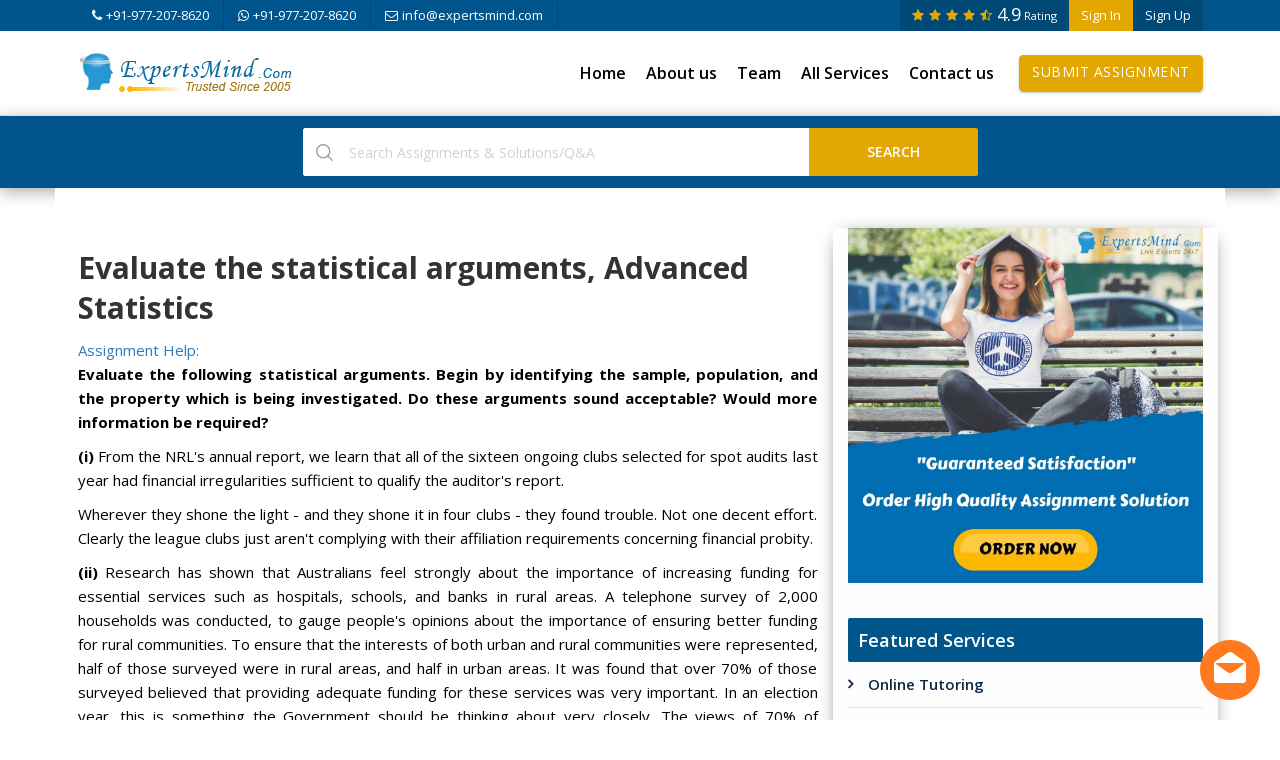

--- FILE ---
content_type: text/html; charset=utf-8
request_url: https://www.expertsmind.com/questions/evaluate-the-statistical-arguments-30136454.aspx
body_size: 17561
content:

<!DOCTYPE html>
<html lang="en">
<head id="hd1"><title>
	Evaluate the statistical arguments, Advanced Statistics
</title>
    <!-- META TAGS -->
    <meta charset="utf-8" /><meta http-equiv="X-UA-Compatible" content="IE=edge" /><meta name="viewport" content="width=device-width, initial-scale=1" /><meta name="robots" content="index,follow" /><meta name="rating" content="General" /><meta name="revisit-after" content="2 days" /><meta http-equiv="distribution" content="Global" /><meta http-equiv="content-language" content="en-us" />
    
    <!-- GOOGLE FONT -->
    <link href="https://fonts.googleapis.com/css?family=Open+Sans:300,400,600,700%7CJosefin+Sans:600,700" rel="stylesheet" />
    <!-- FONTAWESOME ICONS -->
    <link rel="stylesheet" href="../prostyles/css/font-awesome.min.css" />
    <!-- ALL CSS FILES -->
    <link href="../prostyles/css/materialize.css" rel="stylesheet" /><link href="../prostyles/css/bootstrap.css" rel="stylesheet" /><link href="../prostyles/css/style.css" rel="stylesheet" />
    <!-- RESPONSIVE.CSS ONLY FOR MOBILE AND TABLET VIEWS -->
    <link href="../prostyles/css/style-mob.css" rel="stylesheet" /><link href="../prostyles/images/icon.jpg" defer="" async="" title="Assignment Help" rel="shortcut icon" type="image/x-icon" />
    <!-- HTML5 Shim and Respond.js IE8 support of HTML5 elements and media queries -->
    <!-- WARNING: Respond.js doesn't work if you view the page via file:// -->
    <!--[if lt IE 9]>
	<script src="js/html5shiv.js"></script>
	<script src="js/respond.min.js"></script>
	<![endif]-->
	<script language="javascript" type="text/javascript" src="../prostyles/js/Validator.js" >
</script>
      
<script language="javascript" type="text/javascript">
         function ISPageValidated()
         {
           
          
           if(!ISControlsEmptyORblank("txtName","Please enter your name!"))
           {
             return false;
           }
           if(!ISControlsEmptyORblank("txtEmail","Please enter your email!"))
           {
             return false;
           }
           if(!ValidateEmail("txtEmail", "Invalid email address! Please enter correct email!"))
           {
            return false;
           }
           if(!ISControlsEmptyORblank("txtReply","Please write your message!"))
           {
             return false;
           }
           if(!ISControlsEmptyORblank("txtCAP","Please code!"))
           {
             return false;
           }
           
        }
           
</script>
<meta name="description" content="Advanced Statistics Assignment Help, Evaluate the statistical arguments, Evaluate the following statistical arguments. Begin by identifying the sample, population, and the property which is being investigated. Do these arguments sound acceptable? Would more information be required?      (i)  From the NRL&#39;s annual report," /><meta name="keywords" content="Assignment Help, Evaluate the statistical arguments, Homework Help, Advanced Statistics" /><link rel="canonical" href="https://www.expertsmind.com/questions/evaluate-the-statistical-arguments-30136454.aspx" /></head>

<body>
<form method="post" action="/questions/evaluate-the-statistical-arguments-30136454.aspx" onsubmit="javascript:return WebForm_OnSubmit();" id="frm1">
<div class="aspNetHidden">
<input type="hidden" name="__EVENTTARGET" id="__EVENTTARGET" value="" />
<input type="hidden" name="__EVENTARGUMENT" id="__EVENTARGUMENT" value="" />
<input type="hidden" name="__VIEWSTATE" id="__VIEWSTATE" value="/[base64]/IFdvdWxkIG1vcmUgaW5mb3JtYXRpb24gYmUgcmVxdWlyZWQ/[base64]/[base64]/[base64]/ZGQCAw88KwAJAQAPFgQfAhYAHwNmZGQYAgUGY2NKb2luDwUkOWE0MjZmZmQtNWQ5ZC00MjM4LThmODctZmViMGM4OWI1OTU5ZAUOaGVhZGVyMSRjY0pvaW4PBSQ4NmRiMTZiNC1lNmI4LTQ5ZjMtOWM2Ny1jNTgxZjdiNmI2MjBkAIe9l9guhopu8KuRfoHhL9JTreM=" />
</div>

<script type="text/javascript">
//<![CDATA[
var theForm = document.forms['frm1'];
if (!theForm) {
    theForm = document.frm1;
}
function __doPostBack(eventTarget, eventArgument) {
    if (!theForm.onsubmit || (theForm.onsubmit() != false)) {
        theForm.__EVENTTARGET.value = eventTarget;
        theForm.__EVENTARGUMENT.value = eventArgument;
        theForm.submit();
    }
}
//]]>
</script>


<script src="/WebResource.axd?d=bWLPZmaowK3J7BdJG1GXmtSQMrxDIE_f9rI857uy9F_Ro2q0Wetm1K9TpLWVoixen8of0H-aJESemEOYROUviAtiZhk1&amp;t=638562310700000000" type="text/javascript"></script>


<script src="/WebResource.axd?d=20KsVmMI1kcJHXm1oUTJg3kcWgExMJHcWn83TQqU_bQz7Y-mwpuHqVc0vrZqH27fdTJ7qdbL1yybn02LH74soeuaFtN4FUb2NiVnN7fFjMrKs26R0&amp;t=638562310700000000" type="text/javascript"></script>
<script type="text/javascript">
//<![CDATA[
function WebForm_OnSubmit() {
if (typeof(ValidatorOnSubmit) == "function" && ValidatorOnSubmit() == false) return false;
return true;
}
//]]>
</script>

<div class="aspNetHidden">

	<input type="hidden" name="__VIEWSTATEGENERATOR" id="__VIEWSTATEGENERATOR" value="F3CDE0ED" />
	<input type="hidden" name="__EVENTVALIDATION" id="__EVENTVALIDATION" value="/wEdABKq1F1v4d93C0yQXM18JAY7NoS9AISov7PjvsVRXbXhXLgE12/tvllIyyKzVvxTi2xFPBURf7gWnmRp5SENAjsaNe4jEvpemFMWaKmXCm9ubU+e6kLKNWsSr9Q8RUZDWnP78UDhzarpmUZPb0HDPd0MWQQj3WXrFGw4ShL9gxjHn8QyaYlgmdO2DuC5UeAwRCyoYOJ4T5BWegt7r5CYBy54+e3gjZb8EbSZLO7tL90c8C8M6KO/d4AFw3SPvk30Kn66tvaDe2D21vMHooZ6WRnCozoJZpuXxkpOVJKRbHyuHkMHZh9ZuPBRie2vA/HfoRJTfaHv1ghhL5nZvb+cAhv26ZrDuRFHb2U0XavXGzaR80kRUDzVYXZmiNJFHzyVimWrYiu8nG/qX35cn0BJxxEFrLKnFQ==" />
</div>
     

    <!--HEADER SECTION-->
     
      <!-- MOBILE MENU -->
        <section>
            <div class="ed-mob-menu">
                <div class="ed-mob-menu-con">
                    <div class="ed-mm-left">
                        <div class="wed-logo">
                            <a href="https://www.expertsmind.com/">
                                <img src="https://www.expertsmind.com/prostyles/images/logo.png" alt="Assignment Help" />
                            </a>
                        </div>
                    </div>
                    <div class="ed-mm-right">
                        <div class="ed-mm-menu">
                            <a href="javascript:void(0);" class="ed-micon"><i class="fa fa-bars"></i></a>
                            <div class="ed-mm-inn">
                                <a href="javascript:void(0);" class="ed-mi-close"><i class="fa fa-times"></i></a>
                                <h4>User Account</h4>
                                <ul>
                                    
                                    <li><a href='javascript:void(0);' data-toggle='modal' data-target='#modal1'>Sign In</a></li>
                                    <li><a href='javascript:void(0);' data-toggle='modal' data-target='#modal2'>Sign Up</a></li>
                                </ul>
                                <h4>All Pages</h4>
                                <ul>
                                    <li><a href="https://www.expertsmind.com/">Home</a></li>
                                    <li><a href="https://www.expertsmind.com/about-us.aspx">About us</a></li>
                                    <li><a href="https://www.expertsmind.com/experts-team.aspx">Team</a></li>
                                    <li><a href="https://www.expertsmind.com/services.aspx">All Services</a></li>
                                    <li><a href="https://www.expertsmind.com/contact-us.aspx">Contact us</a></li>
                                    <li>
                                        <a href="https://www.expertsmind.com/free-quote-assignment-submission.aspx" class="btn bann-btn-1" style="margin: 12px 0 0 15px;">Submit Assignment</a></li>
                                    
                                </ul>
                            </div>
                        </div>
                    </div>
                </div>
            </div>
        </section>
      
              
                
                     
                
               
                    
 <script>(function(D){function f(){function n(n,e){e=D.createElement("script");e.src="https://image.providesupport.com/"+n,D.body.appendChild(e)}n("js/061o6xwdsfc4c1fkgm1odcypm8/safe-standard-sync.js?ps_h=shIp&ps_t="+Date.now()),n("sjs/static.js")}D.readyState=="complete"?f():window.addEventListener("load",f)})(document)</script><noscript><div style="display:inline"><a href="https://messenger.providesupport.com/messenger/061o6xwdsfc4c1fkgm1odcypm8.html">Customer Service Chat</a></div></noscript>
    
               

        <!--HEADER SECTION-->
        <section>
            <!-- TOP BAR -->
            <div class="ed-top">
                <div class="container">
                    <div class="row">
                        <div class="col-md-12">
                            <div class="ed-com-t1-left">
                                <ul>
                                    <li><a href="javascript:void(0);"><i class="fa fa-phone" aria-hidden="true"></i>+91-977-207-8620</a>
                                    </li>
                                   <li><a href="https://wa.me/919772078620" target="_blank" rel="nofolllow"><i class="fa fa-whatsapp" aria-hidden="true"></i>+91-977-207-8620</a>
                                </li>
                                    <li><a href="/cdn-cgi/l/email-protection#87eee9e1e8c7e2fff7e2f5f3f4eaeee9e3a9e4e8ea"><i class="fa fa-envelope-o" aria-hidden="true"></i><span class="__cf_email__" data-cfemail="31585f575e71544941544345425c585f551f525e5c">[email&#160;protected]</span></a>
                                    </li>
                                </ul>
                            </div>
                            <div class="ed-com-t1-right">
                                <ul>
                                    <li><a href='javascript:void(0);' data-toggle='modal' data-target='#modal1'>Sign In</a>
                                    </li>
                                    <li><a href='javascript:void(0);' data-toggle='modal' data-target='#modal2'>Sign Up</a>
                                    </li>
                                </ul>
                            </div>
                            <div class="ed-com-t1-social user-rating">
                                <ul>
                                    <li><a href="https://www.expertsmind.com/customers-speak.aspx"><i class="fa fa-star"></i><i class="fa fa-star"></i><i class="fa fa-star"></i><i class="fa fa-star"></i><i class="fa fa-star-half-o"></i><span>4.9</span> <small>Rating</small></a></li>
                                </ul>
                            </div>
                        </div>
                    </div>
                </div>
            </div>

            <!-- LOGO AND MENU SECTION -->
            <div class="top-logo" data-spy="affix" data-offset-top="250">
                <div class="container">
                    <div class="row">
                        <div class="col-md-12">
                            <div class="wed-logo">
                                <a href="https://www.expertsmind.com/">
                                    <img src="https://www.expertsmind.com/prostyles/images/logo.png" alt="Assignment Help" />
                                </a>
                            </div>
                            <div class="main-menu">
                                <ul>
                                    <li><a href="https://www.expertsmind.com/">Home</a>
                                    </li>
                                    <li class="about-menu">
                                        <a href="https://www.expertsmind.com/about-us.aspx" class="mm-arr">About us</a>
                                        <!-- MEGA MENU 1 -->
                                        
                                    </li>
                                    <li><a href="https://www.expertsmind.com/experts-team.aspx">Team</a></li>
                                    <li><a href="https://www.expertsmind.com/services.aspx">All Services</a></li>
                                    <li><a href="https://www.expertsmind.com/contact-us.aspx">Contact us</a></li>
                                    <li>
                                        <a href="https://www.expertsmind.com/free-quote-assignment-submission.aspx" class="btn bann-btn-1" style="margin: 12px 0 0 15px;">Submit Assignment</a></li>
                                  
                                        
                                </ul>
                            </div>
                        </div>

                        <div class="all-drop-down-menu">
                        </div>

                    </div>
                </div>
            </div>
            <div class="search-top">
                <div class="container">
                    <div class="row">
                        <div class="col-md-12">
                            <div class="search-form">
                               <div id="header1_PnlButtonSearch" onkeypress="javascript:return WebForm_FireDefaultButton(event, &#39;header1_btnHeadSubmit&#39;)">
	
                              
                                    <div class="sf-type">
                                        <div class="sf-input">
                                            <input name="header1$txtSearch" type="text" id="header1_txtSearch" placeholder="Search Assignments &amp; Solutions/Q&amp;A" />

                                        </div>
                                        
                                    </div>
                                    <div class="sf-submit">
                                        
                                        <input type="submit" name="header1$btnHeadSubmit" value="Search" onclick="javascript:WebForm_DoPostBackWithOptions(new WebForm_PostBackOptions(&quot;header1$btnHeadSubmit&quot;, &quot;&quot;, true, &quot;&quot;, &quot;&quot;, false, false))" id="header1_btnHeadSubmit" />
                                    </div>
                                   
                                
</div>
                            </div>
                        </div>
                    </div>
                </div>
            </div>
        </section>
        <!--END HEADER SECTION-->
          <section>
            <!-- LOGIN SECTION -->
            <div id="modal1" class="modal fade" role="dialog">
                <div class="log-in-pop">
                    <div class="log-in-pop-left">
                        <h1>Login...</h1>
                        <p>Already have an account? Get multiple benefits of using own account!</p>
                        <h4>Your username is your Emailid</h4>
                        <h4>Keep your password safe, dont share with others</h4>
                             
                       
                    </div>
                    <div class="log-in-pop-right">
                        <a href="#" class="pop-close" data-dismiss="modal">
                            <img src="https://www.expertsmind.com/prostyles/images/cancel.png" alt="Assignment Help" />
                        </a>
                        <h4>Login</h4>
                        <p>Login in your account..!</p>
                        <div id="header1_PnlLogin" onkeypress="javascript:return WebForm_FireDefaultButton(event, &#39;header1_imglogin&#39;)">
	
                        
                      
                        <logged class="s12">
                            <div>
                                <div class="input-field s12">
                                    
                                    <input name="header1$txtUserName" type="text" maxlength="40" id="header1_txtUserName" placeholder="you@example.com" class="validate" />
                                    <label>Username(Emailid)</label>
                                    
                                </div>
                            </div>
                            <div>
                                <div class="input-field s12">
                                    
                                    <input name="header1$txtPassword" type="password" maxlength="30" id="header1_txtPassword" class="validate" />
                                    <label>Password</label>
                                        
                                </div>
                            </div>
                            <div>
                                <div class="s12 log-ch-bx">
                                    <p>
                                        <input type="checkbox" id="test5" />
                                        <label for="test5">Remember me</label>
                                    </p>
                                </div>
                            </div>
                            <div>
                                <div class="input-field s4">
                                    
                                     <input type="submit" name="header1$imglogin" value="Login" onclick="javascript:WebForm_DoPostBackWithOptions(new WebForm_PostBackOptions(&quot;header1$imglogin&quot;, &quot;&quot;, true, &quot;Login&quot;, &quot;&quot;, false, false))" id="header1_imglogin" class="waves-effect waves-light log-in-btn" />
                                </div>
                            </div>
                            <div>
                            <span id="header1_RequiredFieldValidator1" style="color:Red;visibility:hidden;">(*)Please enter your emailid!</span>
                            <br /><span id="header1_RequiredFieldValidator2" style="color:Red;visibility:hidden;">(*)Please enter right password!</span>
                            
                            </div>
                            <div>
                                <div class="input-field s12"><a href="javascript:void(0);" data-dismiss="modal" data-toggle="modal" data-target="#modal3">Forgot password</a> | <a href="javascript:void(0);" data-dismiss="modal" data-toggle="modal" data-target="#modal2">Create a new account</a> </div>
                            </div>
                        </logged>
                        
</div>
                    </div>
                </div>
            </div>
            <!-- REGISTER SECTION -->
            <div id="modal2" class="modal fade" role="dialog">
                <div class="log-in-pop">
                    <div class="log-in-pop-left">
                        <h1>Create New...</h1>
                        <p>Don't have an account? Create your account in less than a minutes, </p>
                     <h4>Enter Right Emailid to Get New Account Activated!</h4>
                     <h4>Carefully Write Password & Keep Remembered!</h4>
                        
                    </div>
                    <div class="log-in-pop-right">
                        <a href="#" class="pop-close" data-dismiss="modal">
                            <img src="https://www.expertsmind.com/prostyles/images/cancel.png" alt="assignment help" />
                        </a>
                        <h4>Create New Account</h4>
                        
                        <div id="header1_pnlRegister" onkeypress="javascript:return WebForm_FireDefaultButton(event, &#39;header1_imgregister&#39;)">
	
                        
                        <logged class="s12">
                            <div>
                                <div class="input-field s12">
                                    
                                     <input name="header1$txtUserFirstName" type="text" maxlength="25" id="header1_txtUserFirstName" class="validate" /><br />
                              
                                    <label>Enter Name</label>
                                    </div>
                            </div>
                            
                            <div>
                                <div class="input-field s12">
                                    
                                     <input name="header1$txtUserEmail" type="text" maxlength="40" id="header1_txtUserEmail" class="validate" /><br />
                              
                                    <label>Emailid(Username)</label>
                                     
                                </div>
                            </div>
                            
                            <div>
                                <div class="input-field s12">
                                    
                                    <input name="header1$txtregpassword" type="password" maxlength="30" id="header1_txtregpassword" class="validate" />
                                    <label>Password</label>
                                    
                                </div>
                            </div>
                            <div>
                                <div class="input-field s12">
                                    <input name="header1$txtCap" type="text" maxlength="50" id="header1_txtCap" class="validate" />
                                    <label>Verification Code</label>
                                    
                                </div>
                            </div>

                            
                            <div>
                                <div class="input-field s4">
                                    
                                    <div style='background-color:White;' ><img src="CaptchaImage.axd?guid=86db16b4-e6b8-49f3-9c67-c581f7b6b620" border="0" alt="Captcha" width="120" height="32" /></div>
                                    
                                    <input type="submit" name="header1$imgregister" value="Register" onclick="javascript:WebForm_DoPostBackWithOptions(new WebForm_PostBackOptions(&quot;header1$imgregister&quot;, &quot;&quot;, true, &quot;Register&quot;, &quot;&quot;, false, false))" id="header1_imgregister" class="waves-effect waves-light log-in-btn" />
                                </div>
                            </div>
                           
                            <div>
                                <div class="input-field s12"><a href="javascript:void(0);" data-dismiss="modal" data-toggle="modal" data-target="#modal1">Have an account? Login Here..</a> </div>
                            </div>
                            <div>
                               <span id="header1_RequiredFieldValidator4" style="color:Red;visibility:hidden;">(*)Enter your name</span>
                              ,<span id="header1_RequiredFieldValidator8" style="color:Red;visibility:hidden;">(*)Enter your emailid as username</span>
                              ,<span id="header1_RequiredFieldValidator6" style="color:Red;visibility:hidden;">(*)Enter enter password</span>
                               ,<span id="header1_RequiredFieldValidator7" style="color:Red;visibility:hidden;">(*)Enter enter verification string</span>
                              
                            </div>
                        </logged>
                        
</div>
                    </div>
                </div>
            </div>
            <!-- FORGOT SECTION -->
            <div id="modal3" class="modal fade" role="dialog">
                <div class="log-in-pop">
                    <div class="log-in-pop-left">
                        <h1>Recover... </h1>
                        <p>Forgot password? how can I recover my password now!</p>
                         <h4>Please enter right email to get password!</h4>
                        
                    </div>
                    <div class="log-in-pop-right">
                        <a href="#" class="pop-close" data-dismiss="modal">
                            <img src="https://www.expertsmind.com/prostyles/images/cancel.png" alt="assignment help" />
                        </a>
                        <h4>Retrive Password</h4>
                        <p>Enter right registered email to receive password! </p>
                       
                        <logged class="s12">
                        <div id="header1_PnlForgot" onkeypress="javascript:return WebForm_FireDefaultButton(event, &#39;header1_btnrecoverpassword&#39;)">
	
                            <div>
                                <div class="input-field s12">
                                    
                                    <input name="header1$txtpasswordrecover" type="text" maxlength="50" id="header1_txtpasswordrecover" class="validate" />
                                    <label>Enter your emailid(Username)</label>
                                  
                                </div>
                            </div>
                            <div>
                                <div class="input-field s4">
                                    <input type="submit" name="header1$btnrecoverpassword" value="Submit" onclick="javascript:WebForm_DoPostBackWithOptions(new WebForm_PostBackOptions(&quot;header1$btnrecoverpassword&quot;, &quot;&quot;, true, &quot;Forgot&quot;, &quot;&quot;, false, false))" id="header1_btnrecoverpassword" class="waves-effect waves-light log-in-btn" />
                                    
                                </div>
                            </div>
                            <div>  <span id="header1_RequiredFieldValidator3" style="color:Red;visibility:hidden;">(*)Please enter registered emailid!</span>
                            </div>
                            <div>
                                <div class="input-field s12"><a href="javascript:void(0);" data-dismiss="modal" data-toggle="modal" data-target="#modal1">Have an account? Login Here</a> | <a href="javascript:void(0);" data-dismiss="modal" data-toggle="modal" data-target="#modal2">Create a new account</a> </div>
                            </div>
                            
</div>
                        </logged>
                    </div>
                </div>
            </div>
        </section>  
     
     
    <!--END HEADER SECTION-->

    <!--SECTION START-->
    <section>
        <div class="container com-sp pad-bot-70 pg-inn">
            <div class="row">
                <div class="cor">

                    <div class="col-md-8">
                        <div class="cor-con-mid">
                            <div class="">
                                <h2>Evaluate the statistical arguments, Advanced Statistics</h2>
                                <span><a href="https://www.expertsmind.com/">Assignment Help:</a></span>
                                
                            </div>
                            <div class="cor-p4">
                                 <span id="lblQuestion"><p style="text-align: justify;"><strong>Evaluate the following statistical arguments. Begin by identifying the sample, population, and the property which is being investigated. Do these arguments sound acceptable? Would more information be required?</strong></p>
<p style="text-align: justify;"><strong>(i) </strong>From the NRL's annual report, we learn that all of the sixteen ongoing clubs selected for spot audits last year had financial irregularities sufficient to qualify the auditor's report.</p>
<p style="text-align: justify;">Wherever they shone the light - and they shone it in four clubs - they found trouble. Not one decent effort. Clearly the league clubs just aren't complying with their affiliation requirements concerning financial probity.</p>
<p style="text-align: justify;"><strong>(ii) </strong>Research has shown that Australians feel strongly about the importance of increasing funding for essential services such as hospitals, schools, and banks in rural areas. A telephone survey of 2,000 households was conducted, to gauge people's opinions about the importance of ensuring better funding for rural communities. To ensure that the interests of both urban and rural communities were represented, half of those surveyed were in rural areas, and half in urban areas. It was found that over 70% of those surveyed believed that providing adequate funding for these services was very important. In an election year, this is something the Government should be thinking about very closely. The views of 70% of Australians cannot be ignored.</p>
<p style="text-align: justify;"><strong>(iii) </strong>A newspaper report] Computer theft is not a great problem in Australian offices, according to a recent survey. Only 39% of middle managers questioned agreed that computer theft would be the most likely cause of future unplanned expenditure on information technology. By contrast, 57% of managers in New Zealand, 41% of managers in the United Kingdom, and 55% of managers in Canada agreed with the question.</p>
<p style="text-align: justify;"><strong>(iv) </strong>In 1872 Francis Galton conducted a study into the efficacy of prayer. The main argument of his study was as follows.</p>
<p style="text-align: justify;">Many thousands of prayers are offered each day for the long life and good health of the monarch and the royal family, whether they be prayers in church, bedside prayers of children, or even the prayer contained in the national anthem. Moreover, praying for the health of the royal family is a longstanding tradition in the United Kingdom. If prayers can be efficacious, then surely at least some of these prayers will have been efficacious, and so one would expect to find the lives of members of the royal family longer than the lives of other people.</p>
<p style="text-align: justify;">So Galton collected data from the death notices of leading newspapers on the average age at death of men who had reached the age of thirty, and whose deaths fell between 1758 and 1843 (deaths by accident and violence excluded). Members of the royal family (97 men) had an average age at death of 64.04, compared to 69.49 for clergymen (945 men sampled), 68.14 for lawyers (294 sampled), 67.31 for doctors and surgeons (244 sampled), 67.31 for aristocrats (1179 sampled), 70.22 for gentry (1632 sampled), 68.74 for merchants (513 sampled), 68.40 for naval officers (366 sampled), and 67.07 for army officers (569 sampled). Hence Galton concluded that members of the royal family did not tend to live longer than other people, and so that prayer is not efficacious.</p></span>
                                 <hr />
                                 <h4>Related Discussions:- </b> Evaluate the statistical arguments</h4>
                                 <div id="similar" class="tab-pane fade active in">
                                <div class="cor-con-mid">
                                    
                                    
                                    <table id="dlRelatedPosts" cellspacing="0" style="width:100%;border-collapse:collapse;">
	<tr>
		<td>
                                    
                                    <div class="similar-questions">
                                        <a href="#">
                                            <h4><i class="fa fa-question-circle-o" aria-hidden="true"></i>  <a href="#"><span id="dlRelatedPosts_lblTitle_0"><a href='https://www.expertsmind.com/questions/convex-hull-trimming-3017976.aspx'   target='_balnk'    >Convex hull trimming, Convex hull trimming : A procedure which can be appli...</a></span></a></h4>
                                        </a>
                                        <p><span id="dlRelatedPosts_lblContent_0">Convex hull trimming : A procedure which can be applied to the set of bivariate data to permit robust estimation of the Pearson's product moment correlation coef?cient. The points</span></p>

                                    </div>
                                  </td>
	</tr><tr>
		<td>
                                    
                                    <div class="similar-questions">
                                        <a href="#">
                                            <h4><i class="fa fa-question-circle-o" aria-hidden="true"></i>  <a href="#"><span id="dlRelatedPosts_lblTitle_1"><a href='https://www.expertsmind.com/questions/tests-for-heteroscedasticity-30138843.aspx'   target='_balnk'    >Tests for heteroscedasticity, The Null Hypothesis - H0: There is no heteros...</a></span></a></h4>
                                        </a>
                                        <p><span id="dlRelatedPosts_lblContent_1">The Null Hypothesis - H0: There is no heteroscedasticity i.e. β 1  = 0    The Alternative Hypothesis - H1:  There is heteroscedasticity i.e. β 1  0    Reject H0 if nR2 >      MTB ></span></p>

                                    </div>
                                  </td>
	</tr><tr>
		<td>
                                    
                                    <div class="similar-questions">
                                        <a href="#">
                                            <h4><i class="fa fa-question-circle-o" aria-hidden="true"></i>  <a href="#"><span id="dlRelatedPosts_lblTitle_2"><a href='https://www.expertsmind.com/questions/residual-plots-3018752.aspx'   target='_balnk'    >Residual plots, Residual plots   are the plots of some type of residual whi...</a></span></a></h4>
                                        </a>
                                        <p><span id="dlRelatedPosts_lblContent_2">Residual plots   are the plots of some type of residual which might be helpful in assessing the assumption made by the fitted model. In regression analysis there are various method</span></p>

                                    </div>
                                  </td>
	</tr><tr>
		<td>
                                    
                                    <div class="similar-questions">
                                        <a href="#">
                                            <h4><i class="fa fa-question-circle-o" aria-hidden="true"></i>  <a href="#"><span id="dlRelatedPosts_lblTitle_3"><a href='https://www.expertsmind.com/questions/resentful-demoralization-3018751.aspx'   target='_balnk'    >Resentful demoralization, Resentful demoralization  is the possible phenome...</a></span></a></h4>
                                        </a>
                                        <p><span id="dlRelatedPosts_lblContent_3">Resentful demoralization  is the possible phenomenon in the clinical trials and intervention studies in which comparison groups not attaining a perceived desirable treatment become</span></p>

                                    </div>
                                  </td>
	</tr><tr>
		<td>
                                    
                                    <div class="similar-questions">
                                        <a href="#">
                                            <h4><i class="fa fa-question-circle-o" aria-hidden="true"></i>  <a href="#"><span id="dlRelatedPosts_lblTitle_4"><a href='https://www.expertsmind.com/questions/clinical-trials-3017915.aspx'   target='_balnk'    >Clinical trials, Clinical trials : Medical experiments designed to assess w...</a></span></a></h4>
                                        </a>
                                        <p><span id="dlRelatedPosts_lblContent_4">Clinical trials : Medical experiments designed to assess which of two or more treatments is much more effective. It is based on one of the oldest philosophy of the scienti?c resear</span></p>

                                    </div>
                                  </td>
	</tr><tr>
		<td>
                                    
                                    <div class="similar-questions">
                                        <a href="#">
                                            <h4><i class="fa fa-question-circle-o" aria-hidden="true"></i>  <a href="#"><span id="dlRelatedPosts_lblTitle_5"><a href='https://www.expertsmind.com/questions/fan-spread-model-3018169.aspx'   target='_balnk'    >Fan-spread model, This term sometimes is applied to the model for explainin...</a></span></a></h4>
                                        </a>
                                        <p><span id="dlRelatedPosts_lblContent_5">This term sometimes is applied to the model for explaining the differences found between naturally happening groups which are greater than those observed on some previous occasion;</span></p>

                                    </div>
                                  </td>
	</tr><tr>
		<td>
                                    
                                    <div class="similar-questions">
                                        <a href="#">
                                            <h4><i class="fa fa-question-circle-o" aria-hidden="true"></i>  <a href="#"><span id="dlRelatedPosts_lblTitle_6"><a href='https://www.expertsmind.com/questions/band-matrix-3017830.aspx'   target='_balnk'    >Band matrix, Band matrix:  A matrix which has its non zero elements arrange...</a></span></a></h4>
                                        </a>
                                        <p><span id="dlRelatedPosts_lblContent_6">Band matrix:  A matrix which has its non zero elements arranged uniformly near to the diagonal, so that aij = 0 if (i - j)> ml or (j - i)> mu where aij are the elements of matrix a</span></p>

                                    </div>
                                  </td>
	</tr><tr>
		<td>
                                    
                                    <div class="similar-questions">
                                        <a href="#">
                                            <h4><i class="fa fa-question-circle-o" aria-hidden="true"></i>  <a href="#"><span id="dlRelatedPosts_lblTitle_7"><a href='https://www.expertsmind.com/questions/normal-distribution-30154004.aspx'   target='_balnk'    >Normal distribution, Your first task is to realize two additional data gene...</a></span></a></h4>
                                        </a>
                                        <p><span id="dlRelatedPosts_lblContent_7">Your first task is to realize two additional data generation functions. Firstly, extend the system to generate random integral numbers based on normal distribution. You need to stu</span></p>

                                    </div>
                                  </td>
	</tr><tr>
		<td>
                                    
                                    <div class="similar-questions">
                                        <a href="#">
                                            <h4><i class="fa fa-question-circle-o" aria-hidden="true"></i>  <a href="#"><span id="dlRelatedPosts_lblTitle_8"><a href='https://www.expertsmind.com/questions/bimodal-distribution-3017879.aspx'   target='_balnk'    >Bimodal distribution, Bimodal distribution : The probability distribution, ...</a></span></a></h4>
                                        </a>
                                        <p><span id="dlRelatedPosts_lblContent_8">Bimodal distribution : The probability distribution, or we can simply say the frequency distribution, with two modes.    Figure 15 shows the example of each of them</span></p>

                                    </div>
                                  </td>
	</tr><tr>
		<td>
                                    
                                    <div class="similar-questions">
                                        <a href="#">
                                            <h4><i class="fa fa-question-circle-o" aria-hidden="true"></i>  <a href="#"><span id="dlRelatedPosts_lblTitle_9"><a href='https://www.expertsmind.com/questions/residual-calculation-301163480.aspx'   target='_balnk'    >Residual calculation, Regression line drawn as y= c+ 1075x ,when x was2, an...</a></span></a></h4>
                                        </a>
                                        <p><span id="dlRelatedPosts_lblContent_9">Regression line drawn as y= c+ 1075x ,when x was2, and y was 239,given that  y intercept was 11. Calculate the residual ?</span></p>

                                    </div>
                                  </td>
	</tr>
</table>
                                </div>
                            </div>
                                 
                                          
           
                                
                        </div>
                            
                          
                            <div class="cor-p6">
                                
                                
                                
                             
                            </div>
                            <div id="pnlComments" onkeypress="javascript:return WebForm_FireDefaultButton(event, &#39;btnCommentSBT&#39;)">
	
                            <div class="cor-p6">
                                <h3>Write Your Message!</h3>
                                <div class="cor-p7-revi">
                                    <div class="col s12">
                                        <div class="row">
                                            <div class="input-field col s6">                                                
                                                <input name="txtName" type="text" id="txtName" class="validate" />
                                                <label>Name</label>
                                            </div>
                                            <div class="input-field col s6">                                                
                                                <input name="txtEmail" type="text" id="txtEmail" class="validate" />
                                                <label>Email id</label>
                                            </div>
                                        </div>
                                        <div class="row">
                                            <div class="input-field col s12">
                                                
                                                <textarea name="txtReply" rows="2" cols="20" id="txtReply" class="materialize-textarea">
</textarea>
                                                <label>Message</label>
                                            </div>
                                        </div>
                                        <div class="row">
                                            <div class="input-field col s6">                                                
                                                <input name="txtCAP" type="text" id="txtCAP" class="validate" />
                                                <label>Verfication Code</label>
                                            </div>
                                            <div class="input-field col s6">                                                
                                               <div class="capcha-img"><div style='background-color:White;' ><img src="CaptchaImage.axd?guid=9a426ffd-5d9d-4238-8f87-feb0c89b5959" border="0" alt="Captcha" width="120" height="32" /></div></div>
                                            </div>
                                        </div>
                                        <div class="row">
                                            <div class="input-field col s12">
                                               
                                                <input type="submit" name="btnCommentSBT" value="Submit" onclick="return ISPageValidated();WebForm_DoPostBackWithOptions(new WebForm_PostBackOptions(&quot;btnCommentSBT&quot;, &quot;&quot;, true, &quot;&quot;, &quot;&quot;, false, false))" id="btnCommentSBT" class="waves-effect waves-light btn-book" />
                                               
                                            </div>
                                        </div>
                                    </div>
                                </div>
                            </div>
                            
</div>
                        </div>
                    </div>
                    
                    
                    <div class="col-md-4 sidebar">
                        <div class="cor-side-com">
                            <div class="ho-lat-ev">
                                <a href="https://www.expertsmind.com/free-quote-assignment-submission.aspx" target="_blank">
                                    <img src="https://www.expertsmind.com/prostyles/images/assignment_help_service.jpg" alt="Order Assignment" class="img-responsive" /></a>
                            </div>
                        </div>
                       
                        

                        
                        <div class="cor-side-com">
                            <div class="">
                                <div class="de-left-tit">
                                    <h4>Featured Services</h4>
                                </div>
                            </div>
                            <div class="ho-event topiclinks">
                                <ul>
                                    <li>
                                        <div class="ho-ev-link ho-ev-link-full">
                                            <a href="https://www.expertsmind.com/free-online-tutoring-instant-tutor.aspx">
                                                <h4>Online Tutoring</h4>
                                            </a>
                                        </div>
                                    </li>
                                    <li>
                                        <div class="ho-ev-link ho-ev-link-full">
                                            <a href="https://www.expertsmind.com/project-help.aspx">
                                                <h4>Project Development</h4>
                                            </a>
                                        </div>
                                    </li>
                                    <li>
                                        <div class="ho-ev-link ho-ev-link-full">
                                            <a href="https://www.expertsmind.com/online-exam-preparation-tutoring-assistance.aspx">
                                                <h4>Exam Preparation</h4>
                                            </a>
                                        </div>
                                    </li>
                                    <li>
                                        <div class="ho-ev-link ho-ev-link-full">
                                            <a href="https://www.expertsmind.com/coursework-writing-assignments-help.aspx">
                                                <h4>Course Help</h4>
                                            </a>
                                        </div>
                                    </li>
                                    <li>
                                        <div class="ho-ev-link ho-ev-link-full">
                                            <a href="https://www.expertsmind.com/assignment-help.aspx">
                                                <h4>Assignment Help</h4>
                                            </a>
                                        </div>
                                    </li>
                                   
                                </ul>
                                <a href="https://www.expertsmind.com/free-quote-assignment-submission.aspx" class="btn btn-warning btn-block">Order Now</a>
                            </div>
                        </div>

                        <div class="cor-side-com">
                            <div class="">
                                <div class="de-left-tit">
                                    <h4>Popular Subjects</h4>
                                </div>
                            </div>
                            <div class="ho-event tag-links">
                                <ul>
                                    <li>
                                        <div class="ho-ev-link ho-ev-link-full">
                                            <a href="https://www.expertsmind.com/accounting-homework-assignment-help.aspx">Accounting</a>
                                        </div>
                                    </li>
                                    <li>
                                        <div class="ho-ev-link ho-ev-link-full">
                                            <a href="https://www.expertsmind.com/finance-homework-assignment-help.aspx">Finance</a>
                                        </div>
                                    </li>
                                    <li>
                                        <div class="ho-ev-link ho-ev-link-full">
                                            <a href="https://www.expertsmind.com/economics-homework-assignment-help.aspx">Economics</a>
                                        </div>
                                    </li>
                                    <li>
                                        <div class="ho-ev-link ho-ev-link-full">
                                            <a href="https://www.expertsmind.com/management-homework-assignment-help.aspx">Management</a>
                                        </div>
                                    </li>
                                    <li>
                                        <div class="ho-ev-link ho-ev-link-full">
                                            <a href="https://www.expertsmind.com/statistics-homework-assignment-help.aspx">Statistics</a>
                                        </div>
                                    </li>
                                     <li>
                                        <div class="ho-ev-link ho-ev-link-full">
                                            <a href="https://www.expertsmind.com/human-resource-management-HRM-assignment-help.aspx">HR Management</a>
                                        </div>
                                    </li>
                                    <li>
                                        <div class="ho-ev-link ho-ev-link-full">
                                            <a href="https://www.expertsmind.com/marketing-homework-assignment-help.aspx">Marketing</a>
                                        </div>
                                    </li>
                                     <li>
                                        <div class="ho-ev-link ho-ev-link-full">
                                            <a href="https://www.expertsmind.com/engineering-homework-assignment-help.aspx">Engineering</a>
                                        </div>
                                    </li>
                                     <li>
                                        <div class="ho-ev-link ho-ev-link-full">
                                            <a href="https://www.expertsmind.com/programming-assignment-project-solutions.aspx">Programming</a>
                                        </div>
                                    </li>
                                     <li>
                                        <div class="ho-ev-link ho-ev-link-full">
                                            <a href="https://www.expertsmind.com/computer-science-homework-assignment-help.aspx">Computer Science</a>
                                        </div>
                                    </li>
                                     <li>
                                        <div class="ho-ev-link ho-ev-link-full">
                                            <a href="https://www.expertsmind.com/web-design-homework-assignment-help.aspx">Web Design</a>
                                        </div>
                                    </li>
                                    
                               
                                </ul>
                            </div>
                        </div>
                    </div>
                    
                </div>
            </div>
        </div>
    </section>
    <!--SECTION END-->


    <!--SECTION START-->
    
    <!--SECTION END-->

    <!-- FOOTER -->
    

    <!-- COPY RIGHTS -->
    

    <!--SECTION LOGIN, REGISTER AND FORGOT PASSWORD-->
    

        <!-- FOOTER COURSE BOOKING -->
    
<script data-cfasync="false" src="/cdn-cgi/scripts/5c5dd728/cloudflare-static/email-decode.min.js"></script><script>
                var url = 'https://www.expertsmind.com/js/watiWidget.js';
                var s = document.createElement('script');
                s.type = 'text/javascript';
                s.async = true;
                s.src = url;
                var options = {
                "enabled":true,
                "chatButtonSetting":{
                    "backgroundColor":"#00e785",
                    "ctaText":"Chat with Whatsapp!!",
                    "borderRadius":"25",
                    "marginLeft": "0",
                    "marginRight": "20",
                    "marginBottom": "20",
                    "ctaIconWATI":false,
                    "position":"left"
                },
                "brandSetting":{
                    "brandName":"Expertsmind",
                    "brandSubTitle":"Trusted Since 2005",
                    "brandImg":"https://www.expertsmind.com/prostyles/images/chat-logo.svg",
                    "welcomeText":"Hi there!\nDo you Need help?",
                    "messageText":"Hello, Expertsmind.com !! I have a question!",
                    "backgroundColor":"#00e785",
                    "ctaText":"Chat with Whatsapp",
                    "borderRadius":"25",
                    "autoShow":false,
                    "phoneNumber":"919772078620"
                }
                };
                s.onload = function() {
                    CreateWhatsappChatWidget(options);
                };
                var x = document.getElementsByTagName('script')[0];
                x.parentNode.insertBefore(s, x);
            </script>
        <section>
            <div class="full-bot-book">
                <div class="container">
                    <div class="row">
                        <div class="bot-book">
                            <div class="col-md-2 bb-img">
                                <img src="https://www.expertsmind.com/prostyles/images/3.png" alt="Free Assignment Quote">
                            </div>
                            <div class="col-md-7 bb-text">
                                <h4>Assured A++ Grade</h4>
                                <p>Get guaranteed satisfaction & time on delivery in every assignment order you paid with us! We ensure premium quality solution document along with free turntin report! </p>
                            </div>
                            <div class="col-md-3 bb-link">
                                <a href="https://www.expertsmind.com/free-quote-assignment-submission.aspx">Submit Assignment</a>
                            </div>
                        </div>
                    </div>
                </div>
            </div>
        </section>
   
        <!-- FOOTER -->
        <section class="wed-hom-footer">
        <div class="container">
            <!--<div class="row">
				<div class="col-md-12">
				<h4>About Wedding Planner</h4>
				<p>There are many variations of passages of Lorem Ipsum available, but the majority have suffered alteration in some form, by injected humour, or randomised words which don't look even slightly believable. If you are going to use a passage of Lorem Ipsum</p>
				<p>more-or-less normal distribution of letters, as opposed to using 'Content here, content here', making it look like readable English. Many desktop publishing packages and web page editors now use Lorem Ipsum as their default model text</p>
				<p>Contrary to popular belief, Lorem Ipsum is not simply random text. It has roots in a piece of classical Latin literature from 45 BC, making it over 2000 years old.</p>
				<p></p>
			  </div>
			  </div>-->
            <div class="row wed-foot-link">
                <div class="col-md-4 foot-tc-mar-t-o">
                    <h4>Academics</h4>
                    <ul>
                        <li><a href="https://www.expertsmind.com/physics-homework-assignment-help.aspx">Physics</a></li>
                        <li><a href="https://www.expertsmind.com/chemistry-homework-assignment-help.aspx">Chemistry</a></li>
                        <li><a href="https://www.expertsmind.com/biology-homework-assignment-help.aspx">Biology</a></li>
                        <li><a href="https://www.expertsmind.com/science-homework-assignment-help.aspx">Science</a></li>
                        <li><a href="https://www.expertsmind.com/math-homework-assignment-help.aspx">Math</a></li>
                        <li><a href="https://www.expertsmind.com/english-homework-assignment-help.aspx">English</a></li>
                        <li><a href="https://www.expertsmind.com/history-homework-assignment-help.aspx">History</a></li>
                        <li><a href="https://www.expertsmind.com/humanities-homework-assignment-help.aspx">Humanities</a></li>
                        <li><a href="https://www.expertsmind.com/physiology-homework-assignment-help.aspx">Physiology</a></li>
                        <li><a href="https://www.expertsmind.com/statistics-homework-assignment-help.aspx">Statistics</a></li>
                    </ul>
                </div>
                <div class="col-md-4">
                    <h4>Major Subjects</h4>
                    <ul>
                    
                        <li><a href="https://www.expertsmind.com/accounting-homework-assignment-help.aspx">Accounting</a></li>
                        <li><a href="https://www.expertsmind.com/economics-homework-assignment-help.aspx">Economics</a></li>
                        <li><a href="https://www.expertsmind.com/finance-homework-assignment-help.aspx">Finance</a></li>
                        <li><a href="https://www.expertsmind.com/marketing-homework-assignment-help.aspx">Marketing</a></li>
                        <li><a href="https://www.expertsmind.com/management-homework-assignment-help.aspx">Management</a></li>
                        <li><a href="https://www.expertsmind.com/human-resource-management-HRM-assignment-help.aspx">HRM Management</a></li>
                        <li><a href="https://www.expertsmind.com/operation-management-homework-assignment-help.aspx">Operation Management</a></li>
                        <li><a href="https://www.expertsmind.com/financial-management/">Financial Management</a></li>
                         <li><a href="https://www.expertsmind.com/operation-research-homework-assignment-help.aspx">Operation Research</a></li>
                    
                    </ul>
                </div>
                <div class="col-md-4">
                    <h4>Majors</h4>
                    <ul>
                        <li><a href="https://www.expertsmind.com/perdisco-assignment-help.aspx">Perdisco</a>
                        </li>
                        <li><a href="https://www.expertsmind.com/custom-dissertation-writing-help.aspx">Dissertation</a>
                        </li>
                        <li><a href="https://www.expertsmind.com/essay-writing-report-writing-help/">Essay</a>
                        </li>
                        <li><a href="https://www.expertsmind.com/thesis-writing-help.aspx">Buy Thesis</a>
                        </li>
                        <li><a href="https://www.expertsmind.com/essay-writing-report-writing-help/literature-review-homework-assignment-help.aspx">Literature</a>
                        </li>
                        <li><a href="https://www.expertsmind.com/computer-science-homework-assignment-help.aspx">Computer Science</a>
                        </li>
                        <li><a href="https://www.expertsmind.com/programming-assignment-project-solutions.aspx">Computer Programming</a>
                        </li>
                          <li><a href="https://www.expertsmind.com/MATLAB-homework-assignment-help.aspx">MATLAB</a>
                        </li>
                         <li><a href="https://www.expertsmind.com/programming-solutions/database-management-DBMS-homework-assignment-help.aspx">Database</a>
                        </li>
                        <li><a href="https://www.expertsmind.com/engineering-homework-assignment-help.aspx">Engineering</a>
                        </li>
                        <li><a href="https://www.expertsmind.com/university-assignment-help/">University Help</a>
                        <li><a href="https://www.expertsmind.com/questions-answers/archive.aspx">Q & A Help</a>
                        
                       
                        </li>
                    </ul>
                </div>
            </div>
            <div class="row wed-foot-link">
               <div class="col-md-4 foot-tc-mar-t-o">
                        <h4>Get In Touch</h4>
                        <p>whatsapp: <a href="https://wa.me/919772078620" target="_blank" rel="nofolllow">+91-977-207-8620</a></p>
                        <p>Phone: <a href="javascript:void(0);">+91-977-207-8620</a></p>
                        <p>Email: <a href="/cdn-cgi/l/email-protection#7b12151d143b1e030b1e090f081612151f55181416"><span class="__cf_email__" data-cfemail="6900070f06290c11190c1b1d1a0400070d470a0604">[email&#160;protected]</span></a></p>
                        <p class="social-icons"><a href="https://www.facebook.com/TheExpertsminds/" rel="nofollow" target="_blank"><i class="fa fa-facebook" aria-hidden="true"></i></a> <a href="https://twitter.com/expertsmindinc" rel="nofollow" target="_blank"><i class="fa fa-twitter" aria-hidden="true"></i></a></p>
                        
                    </div>
               <div class="col-md-4">
                    <h4>TERMS & POLICIES</h4>
                    <ul>
                     
                        <li><a href="https://www.expertsmind.com/privacy-policy.aspx">Privacy Policy</a>
                        </li>
                        <li><a href="https://www.expertsmind.com/disclaimer-policy.aspx">Disclaimer Policy</a>
                        </li>
                        <li><a href="https://www.expertsmind.com/terms-and-conditions.aspx">T&C Policy</a>
                        </li>
                        <li><a href="https://www.expertsmind.com/copyright-infringement-policy.aspx">Copyright Act</a>
                        </li>
                        <li><a href="https://www.expertsmind.com/cancellation-refund-policy.aspx">Refund & Cancellation</a>
                        </li>
                    </ul>
                </div>
                <div class="col-md-4">
                    <h4>HELP & SUPPORT</h4>
                    <ul>
                        <li><a href="https://www.expertsmind.com/careers.aspx">Careers</a>
                        </li>
                        <li><a href="https://www.expertsmind.com/faqs.aspx">FAQs</a>
                        </li>
                        <li><a href="https://www.expertsmind.com/resources/links.aspx">Directory</a>
                        </li>
                        <li><a href="https://www.expertsmind.com/blog/archive.aspx">Blog</a>
                        </li>
                        <li><a href="https://www.expertsmind.com/contact-us.aspx">Contact Us</a>
                        </li>
                    </ul>
                </div>
            </div>
        </div>
    </section>

        <!-- COPY RIGHTS -->
        <section class="wed-rights">
            <div class="container">
                <div class="row">
                    <div class="copy-right">
                        <p>All rights reserved! Copyrights ©2019-2020 ExpertsMind IT Educational Pvt Ltd</p>
                    </div>
                </div>
            </div>
        </section>

        <!--SECTION LOGIN, REGISTER AND FORGOT PASSWORD-->
        


<!-- Google tag (gtag.js) -->
<script data-cfasync="false" src="/cdn-cgi/scripts/5c5dd728/cloudflare-static/email-decode.min.js"></script><script async src="https://www.googletagmanager.com/gtag/js?id=G-9J3ZB0ST3F"></script>
<script>
  window.dataLayer = window.dataLayer || [];
  function gtag(){dataLayer.push(arguments);}
  gtag('js', new Date());

  gtag('config', 'G-9J3ZB0ST3F');
</script>

    <!--Import jQuery before materialize.js-->
        <script type="text/javascript" src="../prostyles/js/main.min.js"></script>
        <script type="text/javascript" src="../prostyles/js/bootstrap.min.js"></script>
        <script type="text/javascript" src="../prostyles/js/materialize.min.js"></script>
        <script type="text/javascript" src="../prostyles/js/custom.js"></script>
        
<script type="text/javascript">
//<![CDATA[
var Page_Validators =  new Array(document.getElementById("header1_RequiredFieldValidator1"), document.getElementById("header1_RequiredFieldValidator2"), document.getElementById("header1_RequiredFieldValidator4"), document.getElementById("header1_RequiredFieldValidator8"), document.getElementById("header1_RequiredFieldValidator6"), document.getElementById("header1_RequiredFieldValidator7"), document.getElementById("header1_RequiredFieldValidator3"));
//]]>
</script>

<script type="text/javascript">
//<![CDATA[
var header1_RequiredFieldValidator1 = document.all ? document.all["header1_RequiredFieldValidator1"] : document.getElementById("header1_RequiredFieldValidator1");
header1_RequiredFieldValidator1.controltovalidate = "header1_txtUserName";
header1_RequiredFieldValidator1.errormessage = "(*)Please enter your emailid!";
header1_RequiredFieldValidator1.validationGroup = "Login";
header1_RequiredFieldValidator1.evaluationfunction = "RequiredFieldValidatorEvaluateIsValid";
header1_RequiredFieldValidator1.initialvalue = "";
var header1_RequiredFieldValidator2 = document.all ? document.all["header1_RequiredFieldValidator2"] : document.getElementById("header1_RequiredFieldValidator2");
header1_RequiredFieldValidator2.controltovalidate = "header1_txtPassword";
header1_RequiredFieldValidator2.errormessage = "(*)Please enter right password!";
header1_RequiredFieldValidator2.validationGroup = "Login";
header1_RequiredFieldValidator2.evaluationfunction = "RequiredFieldValidatorEvaluateIsValid";
header1_RequiredFieldValidator2.initialvalue = "";
var header1_RequiredFieldValidator4 = document.all ? document.all["header1_RequiredFieldValidator4"] : document.getElementById("header1_RequiredFieldValidator4");
header1_RequiredFieldValidator4.controltovalidate = "header1_txtUserFirstName";
header1_RequiredFieldValidator4.errormessage = "(*)Enter your name";
header1_RequiredFieldValidator4.validationGroup = "Register";
header1_RequiredFieldValidator4.evaluationfunction = "RequiredFieldValidatorEvaluateIsValid";
header1_RequiredFieldValidator4.initialvalue = "";
var header1_RequiredFieldValidator8 = document.all ? document.all["header1_RequiredFieldValidator8"] : document.getElementById("header1_RequiredFieldValidator8");
header1_RequiredFieldValidator8.controltovalidate = "header1_txtUserEmail";
header1_RequiredFieldValidator8.errormessage = "(*)Enter your emailid as username";
header1_RequiredFieldValidator8.validationGroup = "Register";
header1_RequiredFieldValidator8.evaluationfunction = "RequiredFieldValidatorEvaluateIsValid";
header1_RequiredFieldValidator8.initialvalue = "";
var header1_RequiredFieldValidator6 = document.all ? document.all["header1_RequiredFieldValidator6"] : document.getElementById("header1_RequiredFieldValidator6");
header1_RequiredFieldValidator6.controltovalidate = "header1_txtregpassword";
header1_RequiredFieldValidator6.errormessage = "(*)Enter enter password";
header1_RequiredFieldValidator6.validationGroup = "Register";
header1_RequiredFieldValidator6.evaluationfunction = "RequiredFieldValidatorEvaluateIsValid";
header1_RequiredFieldValidator6.initialvalue = "";
var header1_RequiredFieldValidator7 = document.all ? document.all["header1_RequiredFieldValidator7"] : document.getElementById("header1_RequiredFieldValidator7");
header1_RequiredFieldValidator7.controltovalidate = "header1_txtCap";
header1_RequiredFieldValidator7.errormessage = "(*)Enter enter verification string";
header1_RequiredFieldValidator7.validationGroup = "Register";
header1_RequiredFieldValidator7.evaluationfunction = "RequiredFieldValidatorEvaluateIsValid";
header1_RequiredFieldValidator7.initialvalue = "";
var header1_RequiredFieldValidator3 = document.all ? document.all["header1_RequiredFieldValidator3"] : document.getElementById("header1_RequiredFieldValidator3");
header1_RequiredFieldValidator3.controltovalidate = "header1_txtpasswordrecover";
header1_RequiredFieldValidator3.errormessage = "(*)Please enter registered emailid!";
header1_RequiredFieldValidator3.validationGroup = "Forgot";
header1_RequiredFieldValidator3.evaluationfunction = "RequiredFieldValidatorEvaluateIsValid";
header1_RequiredFieldValidator3.initialvalue = "";
//]]>
</script>


<script type="text/javascript">
//<![CDATA[

var Page_ValidationActive = false;
if (typeof(ValidatorOnLoad) == "function") {
    ValidatorOnLoad();
}

function ValidatorOnSubmit() {
    if (Page_ValidationActive) {
        return ValidatorCommonOnSubmit();
    }
    else {
        return true;
    }
}
        //]]>
</script>
</form>
<script defer src="https://static.cloudflareinsights.com/beacon.min.js/vcd15cbe7772f49c399c6a5babf22c1241717689176015" integrity="sha512-ZpsOmlRQV6y907TI0dKBHq9Md29nnaEIPlkf84rnaERnq6zvWvPUqr2ft8M1aS28oN72PdrCzSjY4U6VaAw1EQ==" data-cf-beacon='{"version":"2024.11.0","token":"6a4c9bb57740481ba7d24ef3f2e8503c","r":1,"server_timing":{"name":{"cfCacheStatus":true,"cfEdge":true,"cfExtPri":true,"cfL4":true,"cfOrigin":true,"cfSpeedBrain":true},"location_startswith":null}}' crossorigin="anonymous"></script>
</body>
</html>


--- FILE ---
content_type: application/javascript; charset=utf-8
request_url: https://image.providesupport.com/js/061o6xwdsfc4c1fkgm1odcypm8/safe-standard-sync.js?ps_h=shIp&ps_t=1768592765776
body_size: 91
content:
(function(){var p=[4,'safe-standard-sync','shIp','2AXNioN862Cdxe64','scshIp','cishIp',50,50,1,1,1,1,1,191,271,'https://messenger.providesupport.com','061o6xwdsfc4c1fkgm1odcypm8','',false,false,false,30,60,'https://image.providesupport.com','061o6xwdsfc4c1fkgm1odcypm8','','',,'bottom:20px;right:20px;','','','','https://vm.providesupport.com/061o6xwdsfc4c1fkgm1odcypm8',false,'width=400px,height=570px','https://vm.providesupport.com/js/starter/starter.js','messengerDefaultSize=width%3A400px%3Bheight%3A570px&showButtonWithCode=false',1704199311871,{"enabled":false},'http://','https://vm.providesupport.com','','https://vm.providesupport.com/defres/company/messenger/css-js/weightless/298dd3/styles.js','','https://chatapi.providesupport.com/v1/visitor/sids','en',1,false,'Live chat online','Live chat offline','https://admin.providesupport.com','',,,1287763147778,false,true,'https://image.providesupport.com/image/061o6xwdsfc4c1fkgm1odcypm8/online-229717395.png','https://image.providesupport.com/image/061o6xwdsfc4c1fkgm1odcypm8/offline-1828352247.png','60','60','60','60','',,,,,,];var w=window;w.psRSS?w.psRSS(p):(w.psPDSS||(w.psPDSS=[]),w.psPDSS.push(p))})()